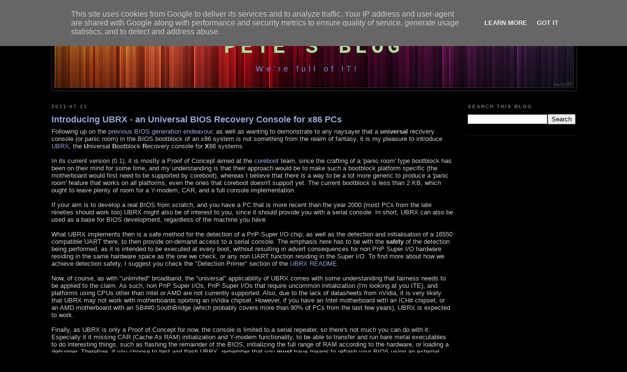

--- FILE ---
content_type: text/html; charset=UTF-8
request_url: https://pete.akeo.ie/2011/07/introducing-ubrx-universal-bios.html
body_size: 13685
content:
<!DOCTYPE html>
<html xmlns='http://www.w3.org/1999/xhtml' xmlns:b='http://www.google.com/2005/gml/b' xmlns:data='http://www.google.com/2005/gml/data' xmlns:expr='http://www.google.com/2005/gml/expr'>
<head>
<link href='https://www.blogger.com/static/v1/widgets/2944754296-widget_css_bundle.css' rel='stylesheet' type='text/css'/>
<link href='https://cdnjs.cloudflare.com/ajax/libs/SyntaxHighlighter/3.0.83/styles/shCore.css' rel='stylesheet' type='text/css'/>
<link href='https://cdnjs.cloudflare.com/ajax/libs/SyntaxHighlighter/3.0.83/styles/shThemeDefault.css' rel='stylesheet' type='text/css'/>
<script src='https://cdnjs.cloudflare.com/ajax/libs/SyntaxHighlighter/3.0.83/scripts/shCore.js' type='text/javascript'></script>
<script src='https://cdnjs.cloudflare.com/ajax/libs/SyntaxHighlighter/3.0.83/scripts/shAutoloader.js' type='text/javascript'></script>
<script src='https://cdnjs.cloudflare.com/ajax/libs/SyntaxHighlighter/3.0.83/scripts/shBrushCpp.js' type='text/javascript'></script>
<script src='https://cdnjs.cloudflare.com/ajax/libs/SyntaxHighlighter/3.0.83/scripts/shBrushCSharp.js' type='text/javascript'></script>
<script src='https://cdnjs.cloudflare.com/ajax/libs/SyntaxHighlighter/3.0.83/scripts/shBrushCss.js' type='text/javascript'></script>
<script src='https://cdnjs.cloudflare.com/ajax/libs/SyntaxHighlighter/3.0.83/scripts/shBrushBash.js' type='text/javascript'></script>
<script src='https://cdnjs.cloudflare.com/ajax/libs/SyntaxHighlighter/3.0.83/scripts/shBrushSql.js' type='text/javascript'></script>
<script src='https://cdnjs.cloudflare.com/ajax/libs/SyntaxHighlighter/3.0.83/scripts/shBrushPlain.js' type='text/javascript'></script>
<script src='https://cdnjs.cloudflare.com/ajax/libs/SyntaxHighlighter/3.0.83/scripts/shBrushXml.js' type='text/javascript'></script>
<script src='https://cdnjs.cloudflare.com/ajax/libs/SyntaxHighlighter/3.0.83/scripts/shBrushRuby.js' type='text/javascript'></script>
<script src='https://cdnjs.cloudflare.com/ajax/libs/SyntaxHighlighter/3.0.83/scripts/shBrushVb.js' type='text/javascript'></script>
<script src='https://cdnjs.cloudflare.com/ajax/libs/SyntaxHighlighter/3.0.83/scripts/shBrushPerl.js' type='text/javascript'></script>
<script src='https://cdnjs.cloudflare.com/ajax/libs/SyntaxHighlighter/3.0.83/scripts/shBrushPowerShell.js' type='text/javascript'></script>
<script src='https://cdnjs.cloudflare.com/ajax/libs/SyntaxHighlighter/3.0.83/scripts/shBrushPython.js' type='text/javascript'></script>
<script src='https://cdnjs.cloudflare.com/ajax/libs/SyntaxHighlighter/3.0.83/scripts/shBrushPhp.js' type='text/javascript'></script>
<script type='text/javascript'>
  SyntaxHighlighter.config.bloggerMode = true;
  SyntaxHighlighter.defaults['toolbar'] = false;
  SyntaxHighlighter.defaults['gutter'] = false;
  SyntaxHighlighter.defaults['wrap-lines'] = true;
  SyntaxHighlighter.all();
</script>
<meta content='text/html; charset=UTF-8' http-equiv='Content-Type'/>
<meta content='blogger' name='generator'/>
<link href='https://pete.akeo.ie/favicon.ico' rel='icon' type='image/x-icon'/>
<link href='https://pete.akeo.ie/2011/07/introducing-ubrx-universal-bios.html' rel='canonical'/>
<link rel="alternate" type="application/atom+xml" title="Pete&#39;s Blog - Atom" href="https://pete.akeo.ie/feeds/posts/default" />
<link rel="alternate" type="application/rss+xml" title="Pete&#39;s Blog - RSS" href="https://pete.akeo.ie/feeds/posts/default?alt=rss" />
<link rel="service.post" type="application/atom+xml" title="Pete&#39;s Blog - Atom" href="https://www.blogger.com/feeds/8361942945221983453/posts/default" />

<link rel="alternate" type="application/atom+xml" title="Pete&#39;s Blog - Atom" href="https://pete.akeo.ie/feeds/6059040535006533626/comments/default" />
<!--Can't find substitution for tag [blog.ieCssRetrofitLinks]-->
<meta content='https://pete.akeo.ie/2011/07/introducing-ubrx-universal-bios.html' property='og:url'/>
<meta content='Introducing UBRX - an Universal BIOS Recovery Console for x86 PCs' property='og:title'/>
<meta content='Following up on the previous BIOS generation endeavour , as well as wanting to demonstrate to any naysayer that a universal  recovery consol...' property='og:description'/>
<title>Pete's Blog: Introducing UBRX - an Universal BIOS Recovery Console for x86 PCs</title>
<style id='page-skin-1' type='text/css'><!--
/*
-----------------------------------------------
Blogger Template Style
Name:     Minima Black
Designer: Douglas Bowman
URL:      www.stopdesign.com
Date:     26 Feb 2004
Updated by: Blogger Team
----------------------------------------------- */
/* Variable definitions
====================
<Variable name="bgcolor" description="Page Background Color"
type="color" default="#000">
<Variable name="textcolor" description="Text Color"
type="color" default="#ccc">
<Variable name="linkcolor" description="Link Color"
type="color" default="#9ad">
<Variable name="pagetitlecolor" description="Blog Title Color"
type="color" default="#ccc">
<Variable name="descriptioncolor" description="Blog Description Color"
type="color" default="#777">
<Variable name="titlecolor" description="Post Title Color"
type="color" default="#ad9">
<Variable name="bordercolor" description="Border Color"
type="color" default="#333">
<Variable name="sidebarcolor" description="Sidebar Title Color"
type="color" default="#777">
<Variable name="sidebartextcolor" description="Sidebar Text Color"
type="color" default="#999">
<Variable name="visitedlinkcolor" description="Visited Link Color"
type="color" default="#a7a">
<Variable name="bodyfont" description="Text Font"
type="font" default="normal normal 100% 'Trebuchet MS',Trebuchet,Verdana,Sans-serif">
<Variable name="headerfont" description="Sidebar Title Font"
type="font"
default="normal bold 78% 'Trebuchet MS',Trebuchet,Arial,Verdana,Sans-serif">
<Variable name="pagetitlefont" description="Blog Title Font"
type="font"
default="normal bold 200% 'Trebuchet MS',Trebuchet,Verdana,Sans-serif">
<Variable name="descriptionfont" description="Blog Description Font"
type="font"
default="normal normal 120% 'Trebuchet MS', Trebuchet, Verdana, Sans-serif">
<Variable name="postfooterfont" description="Post Footer Font"
type="font"
default="normal normal 78% 'Trebuchet MS', Trebuchet, Arial, Verdana, Sans-serif">
*/
/* Use this with templates/template-twocol.html */
body {
background:#000000;
margin:0;
color:#cccccc;
font: x-small "Trebuchet MS", Trebuchet, Verdana, Sans-serif;
font-size/* */:/**/small;
font-size: /**/small;
text-align: center;
}
a:link {
color:#99aadd;
text-decoration:none;
}
a:visited {
color:#aa77aa;
text-decoration:none;
}
a:hover {
color:#99aadd;
text-decoration:underline;
}
a img {
border-width:0;
}
/* Header
-----------------------------------------------
*/
#header-wrapper {
width:1070px;
margin:0 auto 10px;
border:1px solid #333333;
}
#header {
margin: 5px;
border: 1px solid #333333;
height: 132px;
text-align: center;
color:#a9dd99;
}
#header h1 {
margin: 0px 0px 0px 0px;
padding:26px 20px .25em;
line-height:1.2em;
text-transform:uppercase;
letter-spacing:.2em;
font: normal bold 42px 'Courier New', Courier, FreeMono, monospace;;
}
#header a {
color:#a9dd99;
text-decoration:none;
}
#header a:hover {
color:#a9dd99;
}
#header .description {
margin:0 5px 5px;
padding:0 20px 15px;
max-width:910px;
letter-spacing:.4em;
line-height: 2.8em;
font: normal normal 120% 'Trebuchet MS', Trebuchet, Verdana, Sans-serif;
color: #7790dd;
}
/* Outer-Wrapper
----------------------------------------------- */
#outer-wrapper {
width: 1070px;
margin:0 auto;
padding:10px;
text-align:left;
font: normal normal 100% 'Trebuchet MS',Trebuchet,Verdana,Sans-serif;
}
#main-wrapper {
width: 820px;
float: left;
word-wrap: break-word; /* fix for long text breaking sidebar float in IE */
overflow: hidden;     /* fix for long non-text content breaking IE sidebar float */
}
#sidebar-wrapper {
width: 220px;
float: right;
word-wrap: break-word; /* fix for long text breaking sidebar float in IE */
overflow: hidden;     /* fix for long non-text content breaking IE sidebar float */
}
/* Headings
----------------------------------------------- */
h2 {
margin:1.5em 0 .75em;
font:normal bold 78% 'Trebuchet MS',Trebuchet,Arial,Verdana,Sans-serif;
line-height: 1.4em;
text-transform:uppercase;
letter-spacing:.2em;
color:#777777;
}
/* Posts
-----------------------------------------------
*/
h2.date-header {
margin:1.5em 0 .5em;
}
.post {
margin:.5em 0 1.5em;
border-bottom:1px dotted #333333;
padding-bottom:1.5em;
}
.post h3 {
margin:.25em 0 0;
padding:0 0 4px;
font-size:140%;
font-weight:normal;
line-height:1.4em;
color:#99aadd;
}
.post h3 a, .post h3 a:visited, .post h3 strong {
display:block;
text-decoration:none;
color:#99aadd;
font-weight:bold;
}
.post h3 strong, .post h3 a:hover {
color:#cccccc;
}
.post p {
margin:0 0 .75em;
line-height:1.6em;
}
.post-footer {
margin: .75em 0;
color:#777777;
text-transform:uppercase;
letter-spacing:.1em;
font: normal normal 78% 'Trebuchet MS', Trebuchet, sans-serif;;
line-height: 1.4em;
}
.comment-link {
margin-left:.6em;
}
.post img {
padding:4px;
border:1px solid #333333;
}
.post blockquote {
margin:1em 20px;
}
.post blockquote p {
margin:.75em 0;
}
/* Comments
----------------------------------------------- */
#comments h4 {
margin:1em 0;
font-weight: bold;
line-height: 1.4em;
text-transform:uppercase;
letter-spacing:.2em;
color: #777777;
}
#comments-block {
margin:1em 0 1.5em;
line-height:1.6em;
}
#comments-block .comment-author {
margin:.5em 0;
}
#comments-block .comment-body {
margin:.25em 0 0;
}
#comments-block .comment-footer {
margin:-.25em 0 2em;
line-height: 1.4em;
text-transform:uppercase;
letter-spacing:.1em;
}
#comments-block .comment-body p {
margin:0 0 .75em;
}
.deleted-comment {
font-style:italic;
color:gray;
}
.feed-links {
clear: both;
line-height: 2.5em;
}
#blog-pager-newer-link {
float: left;
}
#blog-pager-older-link {
float: right;
}
#blog-pager {
text-align: center;
}
/* Sidebar Content
----------------------------------------------- */
.sidebar {
color: #999999;
line-height: 1.5em;
}
.sidebar ul {
list-style:none;
margin:0 0 0;
padding:0 0 0;
}
.sidebar li {
margin:0;
padding:0 0 .25em 15px;
text-indent:-15px;
line-height:1.5em;
}
.sidebar .widget, .main .widget {
border-bottom:1px dotted #333333;
margin:0 0 1.5em;
padding:0 0 1.5em;
}
.main .Blog {
border-bottom-width: 0;
}
/* Profile
----------------------------------------------- */
.profile-img {
float: left;
margin: 0 5px 5px 0;
padding: 4px;
border: 1px solid #333333;
}
.profile-data {
margin:0;
text-transform:uppercase;
letter-spacing:.1em;
font: normal normal 78% 'Trebuchet MS', Trebuchet, sans-serif;;
color: #777777;
font-weight: bold;
line-height: 1.6em;
}
.profile-datablock {
margin:.5em 0 .5em;
}
.profile-textblock {
margin: 0.5em 0;
line-height: 1.6em;
}
.profile-link {
font: normal normal 78% 'Trebuchet MS', Trebuchet, sans-serif;;
text-transform: uppercase;
letter-spacing: .1em;
}
/* Footer
----------------------------------------------- */
#footer {
width:660px;
clear:both;
margin:0 auto;
padding-top:15px;
line-height: 1.6em;
text-transform:uppercase;
letter-spacing:.1em;
text-align: center;
}
/** Page structure tweaks for layout editor wireframe */
body#layout #header {
margin-left: 0px;
margin-right: 0px;
}

--></style>
<link href='https://www.blogger.com/dyn-css/authorization.css?targetBlogID=8361942945221983453&amp;zx=08946b79-6755-4955-9f7e-1b125d513ca8' media='none' onload='if(media!=&#39;all&#39;)media=&#39;all&#39;' rel='stylesheet'/><noscript><link href='https://www.blogger.com/dyn-css/authorization.css?targetBlogID=8361942945221983453&amp;zx=08946b79-6755-4955-9f7e-1b125d513ca8' rel='stylesheet'/></noscript>
<meta name='google-adsense-platform-account' content='ca-host-pub-1556223355139109'/>
<meta name='google-adsense-platform-domain' content='blogspot.com'/>

<!-- data-ad-client=ca-pub-8924382055379825 -->

<script type="text/javascript" language="javascript">
  // Supply ads personalization default for EEA readers
  // See https://www.blogger.com/go/adspersonalization
  adsbygoogle = window.adsbygoogle || [];
  if (typeof adsbygoogle.requestNonPersonalizedAds === 'undefined') {
    adsbygoogle.requestNonPersonalizedAds = 1;
  }
</script>


</head>
<body>
<div class='navbar section' id='navbar'><div class='widget Navbar' data-version='1' id='Navbar1'><script type="text/javascript">
    function setAttributeOnload(object, attribute, val) {
      if(window.addEventListener) {
        window.addEventListener('load',
          function(){ object[attribute] = val; }, false);
      } else {
        window.attachEvent('onload', function(){ object[attribute] = val; });
      }
    }
  </script>
<div id="navbar-iframe-container"></div>
<script type="text/javascript" src="https://apis.google.com/js/platform.js"></script>
<script type="text/javascript">
      gapi.load("gapi.iframes:gapi.iframes.style.bubble", function() {
        if (gapi.iframes && gapi.iframes.getContext) {
          gapi.iframes.getContext().openChild({
              url: 'https://www.blogger.com/navbar/8361942945221983453?po\x3d6059040535006533626\x26origin\x3dhttps://pete.akeo.ie',
              where: document.getElementById("navbar-iframe-container"),
              id: "navbar-iframe"
          });
        }
      });
    </script><script type="text/javascript">
(function() {
var script = document.createElement('script');
script.type = 'text/javascript';
script.src = '//pagead2.googlesyndication.com/pagead/js/google_top_exp.js';
var head = document.getElementsByTagName('head')[0];
if (head) {
head.appendChild(script);
}})();
</script>
</div></div>
<div id='outer-wrapper'><div id='wrap2'>
<!-- skip links for text browsers -->
<span id='skiplinks' style='display:none;'>
<a href='#main'>skip to main </a> |
      <a href='#sidebar'>skip to sidebar</a>
</span>
<div id='header-wrapper'>
<div class='header section' id='header'><div class='widget Header' data-version='1' id='Header1'>
<div id='header-inner' style='background-image: url("https://blogger.googleusercontent.com/img/b/R29vZ2xl/AVvXsEjIf27QWVzDnL_xMRcEzT9dbPIKwL41KjYmqI1Utckk6EWZwYZLrdk3135fU6hzScWTyo0QVDDQUQ9oG3XOolX0M8a1O2QSr6sZF0FPWtRBDSoQWO1L3uaAtSNj5_HwRGMjWjv-Ov4syKwV/s1600/header.png"); background-position: left; width: 1058px; min-height: 132px; _height: 132px; background-repeat: no-repeat; '>
<div class='titlewrapper' style='background: transparent'>
<h1 class='title' style='background: transparent; border-width: 0px'>
<a href='https://pete.akeo.ie/'>
Pete's Blog
</a>
</h1>
</div>
<div class='descriptionwrapper'>
<p class='description'><span>&#160;&#160;&#160;&#160;&#160;&#160;&#160;We&#39;re full of IT!</span></p>
</div>
</div>
</div></div>
</div>
<div id='content-wrapper'>
<div id='main-wrapper'>
<div class='main section' id='main'><div class='widget Blog' data-version='1' id='Blog1'>
<div class='blog-posts hfeed'>

          <div class="date-outer">
        
<h2 class='date-header'><span>2011-07-11</span></h2>

          <div class="date-posts">
        
<div class='post-outer'>
<div class='post hentry'>
<a name='6059040535006533626'></a>
<h3 class='post-title entry-title'>
<a href='https://pete.akeo.ie/2011/07/introducing-ubrx-universal-bios.html'>Introducing UBRX - an Universal BIOS Recovery Console for x86 PCs</a>
</h3>
<div class='post-header'>
<div class='post-header-line-1'></div>
</div>
<div class='post-body entry-content'>
Following up on the <a href="http://pete.akeo.ie/2011/06/crafting-bios-from-scratch.html">previous BIOS generation endeavour</a>, as well as wanting to demonstrate to any naysayer that a <b>universal</b> recovery console (or panic room) in the BIOS bootblock of an x86 system is not something from the realm of fantasy, it is my pleasure to introduce <a href="https://github.com/pbatard/ubrx/blob/master/README">UBRX</a>, the <b>U</b>niversal <b>B</b>ootblock <b>R</b>ecovery console for <b>X</b>86 systems.<br />
<br />
In its current version (0.1), it is mostly a Proof of Concept aimed at the <a href="http://www.coreboot.org">coreboot</a> team, since the crafting of a 'panic room' type bootblock has been on their mind for some time, and my understanding is that their approach would be to make such a bootblock platform specific (the motherboard would first need to be supported by coreboot), whereas I believe that there is a way to be a lot more generic to produce a 'panic room' feature that works on all platforms, even the ones that coreboot doesn't support yet. The current bootblock is less than 2 KB, which ought to leave plenty of room for a Y-modem, CAR, and a full console implementation.<br />
<br />
If your aim is to develop a real BIOS from scratch, and you have a PC that is more recent than the year 2000 (most PCs from the late nineties should work too) UBRX might also be of interest to you, since it should provide you with a serial console. In short, UBRX can also be used as a base for BIOS development, regardless of the machine you have.<br />
<br />
What UBRX implements then is a safe method for the detection of a PnP Super I/O chip, as well as the detection and initialisation of a 16550 compatible UART there, to then provide on-demand access to a serial console. The emphasis here has to be with the <b>safety</b> of the detection being performed, as it is intended to be executed at every boot, without resulting in advert consequences for non PnP Super I/O hardware residing in the same hardware space as the one we check, or any non UART function residing in the Super I/O. To find more about how we achieve detection safety, I suggest you check the "Detection Primer" section of the <a href="https://github.com/pbatard/ubrx/blob/master/README">UBRX README</a>.<br />
<br />
Now, of course, as with "unlimited" broadband, the "universal" applicability of UBRX comes with some understanding that fairness needs to be applied to the claim. As such, non PnP Super I/Os, PnP Super I/Os that require uncommon initialization (I'm looking at you ITE), and platforms using CPUs other than Intel or AMD are not currently supported. Also, due to the lack of datasheets from nVidia, it is very likely that UBRX may not work with motherboards sporting an nVidia chipset. However, if you have an Intel motherboard with an ICH# chipset, or an AMD motherboard with an SB##0 SouthBridge (which probably covers more than 90% of PCs from the last few years), UBRX is expected to work.<br />
<br />
Finally, as UBRX is only a Proof of Concept for now, the console is limited to a serial repeater, so there's not much you can do with it. Especially it it missing CAR (Cache As RAM) initialization and Y-modem functionality, to be able to transfer and run bare metal executables to do interesting things, such as flashing the remainder of the BIOS, initializing the full range of RAM according to the hardware, or loading a debugger. Therefore, if you choose to test and flash UBRX, remember that you <b>must</b> have means to reflash your BIOS using an external program, as your PC <b>will</b> become unusable.<br />
<br />
Please head to the <a href="https://github.com/pbatard/ubrx">github project</a> for more info. A source tar archive of the source can also be downloaded <a href="https://storage.googleapis.com/google-code-archive-downloads/v2/code.google.com/akeo/vmbios-1.0.tgz">here</a>.
<div style='clear: both;'></div>
</div>
<div class='post-footer'>
<div class='post-footer-line post-footer-line-1'><span class='post-author vcard'>
Posted by
<span class='fn'>Pete Batard</span>
</span>
<span class='post-timestamp'>
at
<a class='timestamp-link' href='https://pete.akeo.ie/2011/07/introducing-ubrx-universal-bios.html' rel='bookmark' title='permanent link'><abbr class='published' title='2011-07-11T00:20:00+01:00'>00:20</abbr></a>
</span>
<span class='post-comment-link'>
</span>
<span class='post-icons'>
<span class='item-action'>
<a href='https://www.blogger.com/email-post/8361942945221983453/6059040535006533626' title='Email Post'>
<img alt="" class="icon-action" height="13" src="//img1.blogblog.com/img/icon18_email.gif" width="18">
</a>
</span>
<span class='item-control blog-admin pid-1502512217'>
<a href='https://www.blogger.com/post-edit.g?blogID=8361942945221983453&postID=6059040535006533626&from=pencil' title='Edit Post'>
<img alt='' class='icon-action' height='18' src='https://resources.blogblog.com/img/icon18_edit_allbkg.gif' width='18'/>
</a>
</span>
</span>
<span class='post-backlinks post-comment-link'>
</span>
</div>
<div class='post-footer-line post-footer-line-2'><span class='post-labels'>
Labels:
<a href='https://pete.akeo.ie/search/label/BIOS' rel='tag'>BIOS</a>,
<a href='https://pete.akeo.ie/search/label/panic-room' rel='tag'>panic-room</a>,
<a href='https://pete.akeo.ie/search/label/recovery' rel='tag'>recovery</a>,
<a href='https://pete.akeo.ie/search/label/serial' rel='tag'>serial</a>,
<a href='https://pete.akeo.ie/search/label/UBRX' rel='tag'>UBRX</a>
</span>
</div>
<div class='post-footer-line post-footer-line-3'><span class='post-location'>
</span>
</div>
</div>
</div>
<div class='comments' id='comments'>
<a name='comments'></a>
<h4>No comments:</h4>
<div id='Blog1_comments-block-wrapper'>
<dl class='avatar-comment-indent' id='comments-block'>
</dl>
</div>
<p class='comment-footer'>
<div class='comment-form'>
<a name='comment-form'></a>
<h4 id='comment-post-message'>Post a Comment</h4>
<p>
</p>
<a href='https://www.blogger.com/comment/frame/8361942945221983453?po=6059040535006533626&hl=en-GB&saa=85391&origin=https://pete.akeo.ie' id='comment-editor-src'></a>
<iframe allowtransparency='true' class='blogger-iframe-colorize blogger-comment-from-post' frameborder='0' height='410px' id='comment-editor' name='comment-editor' src='' width='100%'></iframe>
<script src='https://www.blogger.com/static/v1/jsbin/2830521187-comment_from_post_iframe.js' type='text/javascript'></script>
<script type='text/javascript'>
      BLOG_CMT_createIframe('https://www.blogger.com/rpc_relay.html');
    </script>
</div>
</p>
</div>
</div>

        </div></div>
      
</div>
<div class='blog-pager' id='blog-pager'>
<span id='blog-pager-newer-link'>
<a class='blog-pager-newer-link' href='https://pete.akeo.ie/2011/07/creating-bootable-uefi-duet-usb-stick.html' id='Blog1_blog-pager-newer-link' title='Newer Post'>Newer Post</a>
</span>
<span id='blog-pager-older-link'>
<a class='blog-pager-older-link' href='https://pete.akeo.ie/2011/07/git-remote-repository.html' id='Blog1_blog-pager-older-link' title='Older Post'>Older Post</a>
</span>
<a class='home-link' href='https://pete.akeo.ie/'>Home</a>
</div>
<div class='clear'></div>
<div class='post-feeds'>
<div class='feed-links'>
Subscribe to:
<a class='feed-link' href='https://pete.akeo.ie/feeds/6059040535006533626/comments/default' target='_blank' type='application/atom+xml'>Post Comments (Atom)</a>
</div>
</div>
</div></div>
</div>
<div id='sidebar-wrapper'>
<div class='sidebar section' id='sidebar'><div class='widget BlogSearch' data-version='1' id='BlogSearch2'>
<h2 class='title'>Search This Blog</h2>
<div class='widget-content'>
<div id='BlogSearch2_form'>
<form action='https://pete.akeo.ie/search' class='gsc-search-box' target='_top'>
<table cellpadding='0' cellspacing='0' class='gsc-search-box'>
<tbody>
<tr>
<td class='gsc-input'>
<input autocomplete='off' class='gsc-input' name='q' size='10' title='search' type='text' value=''/>
</td>
<td class='gsc-search-button'>
<input class='gsc-search-button' title='search' type='submit' value='Search'/>
</td>
</tr>
</tbody>
</table>
</form>
</div>
</div>
<div class='clear'></div>
</div><div class='widget AdSense' data-version='1' id='AdSense1'>
<div class='widget-content'>
<script async src="https://pagead2.googlesyndication.com/pagead/js/adsbygoogle.js"></script>
<!-- pete-akeo_sidebar_AdSense1_1x1_as -->
<ins class="adsbygoogle"
     style="display:block"
     data-ad-client="ca-pub-8924382055379825"
     data-ad-host="ca-host-pub-1556223355139109"
     data-ad-slot="9874044886"
     data-ad-format="auto"
     data-full-width-responsive="true"></ins>
<script>
(adsbygoogle = window.adsbygoogle || []).push({});
</script>
<div class='clear'></div>
</div>
</div><div class='widget Stats' data-version='1' id='Stats1'>
<h2>Total Pageviews</h2>
<div class='widget-content'>
<div id='Stats1_content' style='display: none;'>
<script src='https://www.gstatic.com/charts/loader.js' type='text/javascript'></script>
<span id='Stats1_sparklinespan' style='display:inline-block; width:75px; height:30px'></span>
<span class='counter-wrapper text-counter-wrapper' id='Stats1_totalCount'>
</span>
<div class='clear'></div>
</div>
</div>
</div><div class='widget Label' data-version='1' id='Label1'>
<h2>Labels</h2>
<div class='widget-content cloud-label-widget-content'>
<span class='label-size label-size-5'>
<a dir='ltr' href='https://pete.akeo.ie/search/label/Windows'>Windows</a>
</span>
<span class='label-size label-size-4'>
<a dir='ltr' href='https://pete.akeo.ie/search/label/USB'>USB</a>
</span>
<span class='label-size label-size-4'>
<a dir='ltr' href='https://pete.akeo.ie/search/label/linux'>linux</a>
</span>
<span class='label-size label-size-4'>
<a dir='ltr' href='https://pete.akeo.ie/search/label/UEFI'>UEFI</a>
</span>
<span class='label-size label-size-3'>
<a dir='ltr' href='https://pete.akeo.ie/search/label/BIOS'>BIOS</a>
</span>
<span class='label-size label-size-3'>
<a dir='ltr' href='https://pete.akeo.ie/search/label/Rufus'>Rufus</a>
</span>
<span class='label-size label-size-3'>
<a dir='ltr' href='https://pete.akeo.ie/search/label/VMWare'>VMWare</a>
</span>
<span class='label-size label-size-3'>
<a dir='ltr' href='https://pete.akeo.ie/search/label/EFI'>EFI</a>
</span>
<span class='label-size label-size-3'>
<a dir='ltr' href='https://pete.akeo.ie/search/label/driver'>driver</a>
</span>
<span class='label-size label-size-3'>
<a dir='ltr' href='https://pete.akeo.ie/search/label/AVR'>AVR</a>
</span>
<span class='label-size label-size-3'>
<a dir='ltr' href='https://pete.akeo.ie/search/label/Boot'>Boot</a>
</span>
<span class='label-size label-size-3'>
<a dir='ltr' href='https://pete.akeo.ie/search/label/EDK2'>EDK2</a>
</span>
<span class='label-size label-size-3'>
<a dir='ltr' href='https://pete.akeo.ie/search/label/MSVC'>MSVC</a>
</span>
<span class='label-size label-size-3'>
<a dir='ltr' href='https://pete.akeo.ie/search/label/MinGW'>MinGW</a>
</span>
<span class='label-size label-size-3'>
<a dir='ltr' href='https://pete.akeo.ie/search/label/VMWare-Player'>VMWare-Player</a>
</span>
<span class='label-size label-size-3'>
<a dir='ltr' href='https://pete.akeo.ie/search/label/Visual%20Studio'>Visual Studio</a>
</span>
<span class='label-size label-size-3'>
<a dir='ltr' href='https://pete.akeo.ie/search/label/git'>git</a>
</span>
<span class='label-size label-size-2'>
<a dir='ltr' href='https://pete.akeo.ie/search/label/Android'>Android</a>
</span>
<span class='label-size label-size-2'>
<a dir='ltr' href='https://pete.akeo.ie/search/label/DOS'>DOS</a>
</span>
<span class='label-size label-size-2'>
<a dir='ltr' href='https://pete.akeo.ie/search/label/LUFA'>LUFA</a>
</span>
<span class='label-size label-size-2'>
<a dir='ltr' href='https://pete.akeo.ie/search/label/Nexus%207'>Nexus 7</a>
</span>
<span class='label-size label-size-2'>
<a dir='ltr' href='https://pete.akeo.ie/search/label/Windows%2010'>Windows 10</a>
</span>
<span class='label-size label-size-2'>
<a dir='ltr' href='https://pete.akeo.ie/search/label/Windows%207'>Windows 7</a>
</span>
<span class='label-size label-size-2'>
<a dir='ltr' href='https://pete.akeo.ie/search/label/installation'>installation</a>
</span>
<span class='label-size label-size-2'>
<a dir='ltr' href='https://pete.akeo.ie/search/label/serial'>serial</a>
</span>
<span class='label-size label-size-2'>
<a dir='ltr' href='https://pete.akeo.ie/search/label/shell'>shell</a>
</span>
<span class='label-size label-size-2'>
<a dir='ltr' href='https://pete.akeo.ie/search/label/ARM64'>ARM64</a>
</span>
<span class='label-size label-size-2'>
<a dir='ltr' href='https://pete.akeo.ie/search/label/AVR-Studio'>AVR-Studio</a>
</span>
<span class='label-size label-size-2'>
<a dir='ltr' href='https://pete.akeo.ie/search/label/Atmel'>Atmel</a>
</span>
<span class='label-size label-size-2'>
<a dir='ltr' href='https://pete.akeo.ie/search/label/Authenticode'>Authenticode</a>
</span>
<span class='label-size label-size-2'>
<a dir='ltr' href='https://pete.akeo.ie/search/label/Debian'>Debian</a>
</span>
<span class='label-size label-size-2'>
<a dir='ltr' href='https://pete.akeo.ie/search/label/Debug'>Debug</a>
</span>
<span class='label-size label-size-2'>
<a dir='ltr' href='https://pete.akeo.ie/search/label/Formatting'>Formatting</a>
</span>
<span class='label-size label-size-2'>
<a dir='ltr' href='https://pete.akeo.ie/search/label/FreeDOS'>FreeDOS</a>
</span>
<span class='label-size label-size-2'>
<a dir='ltr' href='https://pete.akeo.ie/search/label/Grub'>Grub</a>
</span>
<span class='label-size label-size-2'>
<a dir='ltr' href='https://pete.akeo.ie/search/label/NEC'>NEC</a>
</span>
<span class='label-size label-size-2'>
<a dir='ltr' href='https://pete.akeo.ie/search/label/NTFS'>NTFS</a>
</span>
<span class='label-size label-size-2'>
<a dir='ltr' href='https://pete.akeo.ie/search/label/PowerShell'>PowerShell</a>
</span>
<span class='label-size label-size-2'>
<a dir='ltr' href='https://pete.akeo.ie/search/label/QEMU'>QEMU</a>
</span>
<span class='label-size label-size-2'>
<a dir='ltr' href='https://pete.akeo.ie/search/label/Renesas'>Renesas</a>
</span>
<span class='label-size label-size-2'>
<a dir='ltr' href='https://pete.akeo.ie/search/label/Reverse%20Engineering'>Reverse Engineering</a>
</span>
<span class='label-size label-size-2'>
<a dir='ltr' href='https://pete.akeo.ie/search/label/UAC'>UAC</a>
</span>
<span class='label-size label-size-2'>
<a dir='ltr' href='https://pete.akeo.ie/search/label/UBRX'>UBRX</a>
</span>
<span class='label-size label-size-2'>
<a dir='ltr' href='https://pete.akeo.ie/search/label/USB-3.0'>USB-3.0</a>
</span>
<span class='label-size label-size-2'>
<a dir='ltr' href='https://pete.akeo.ie/search/label/VIA%20Labs'>VIA Labs</a>
</span>
<span class='label-size label-size-2'>
<a dir='ltr' href='https://pete.akeo.ie/search/label/WCID'>WCID</a>
</span>
<span class='label-size label-size-2'>
<a dir='ltr' href='https://pete.akeo.ie/search/label/Windows%208'>Windows 8</a>
</span>
<span class='label-size label-size-2'>
<a dir='ltr' href='https://pete.akeo.ie/search/label/Windows%20XP'>Windows XP</a>
</span>
<span class='label-size label-size-2'>
<a dir='ltr' href='https://pete.akeo.ie/search/label/bash'>bash</a>
</span>
<span class='label-size label-size-2'>
<a dir='ltr' href='https://pete.akeo.ie/search/label/bootloader'>bootloader</a>
</span>
<span class='label-size label-size-2'>
<a dir='ltr' href='https://pete.akeo.ie/search/label/certificate'>certificate</a>
</span>
<span class='label-size label-size-2'>
<a dir='ltr' href='https://pete.akeo.ie/search/label/clang'>clang</a>
</span>
<span class='label-size label-size-2'>
<a dir='ltr' href='https://pete.akeo.ie/search/label/github'>github</a>
</span>
<span class='label-size label-size-2'>
<a dir='ltr' href='https://pete.akeo.ie/search/label/kernel'>kernel</a>
</span>
<span class='label-size label-size-2'>
<a dir='ltr' href='https://pete.akeo.ie/search/label/modules'>modules</a>
</span>
<span class='label-size label-size-2'>
<a dir='ltr' href='https://pete.akeo.ie/search/label/networking'>networking</a>
</span>
<span class='label-size label-size-2'>
<a dir='ltr' href='https://pete.akeo.ie/search/label/panic-room'>panic-room</a>
</span>
<span class='label-size label-size-2'>
<a dir='ltr' href='https://pete.akeo.ie/search/label/pki'>pki</a>
</span>
<span class='label-size label-size-2'>
<a dir='ltr' href='https://pete.akeo.ie/search/label/python'>python</a>
</span>
<span class='label-size label-size-2'>
<a dir='ltr' href='https://pete.akeo.ie/search/label/rEFInd'>rEFInd</a>
</span>
<span class='label-size label-size-2'>
<a dir='ltr' href='https://pete.akeo.ie/search/label/raspberry_pi'>raspberry_pi</a>
</span>
<span class='label-size label-size-2'>
<a dir='ltr' href='https://pete.akeo.ie/search/label/ssh'>ssh</a>
</span>
<span class='label-size label-size-2'>
<a dir='ltr' href='https://pete.akeo.ie/search/label/udev'>udev</a>
</span>
<span class='label-size label-size-2'>
<a dir='ltr' href='https://pete.akeo.ie/search/label/x64'>x64</a>
</span>
<span class='label-size label-size-1'>
<a dir='ltr' href='https://pete.akeo.ie/search/label/1252'>1252</a>
</span>
<span class='label-size label-size-1'>
<a dir='ltr' href='https://pete.akeo.ie/search/label/800B0003'>800B0003</a>
</span>
<span class='label-size label-size-1'>
<a dir='ltr' href='https://pete.akeo.ie/search/label/ARM'>ARM</a>
</span>
<span class='label-size label-size-1'>
<a dir='ltr' href='https://pete.akeo.ie/search/label/Apache'>Apache</a>
</span>
<span class='label-size label-size-1'>
<a dir='ltr' href='https://pete.akeo.ie/search/label/Arabic'>Arabic</a>
</span>
<span class='label-size label-size-1'>
<a dir='ltr' href='https://pete.akeo.ie/search/label/CAR'>CAR</a>
</span>
<span class='label-size label-size-1'>
<a dir='ltr' href='https://pete.akeo.ie/search/label/CAT'>CAT</a>
</span>
<span class='label-size label-size-1'>
<a dir='ltr' href='https://pete.akeo.ie/search/label/CLSID_FileOpenDialog'>CLSID_FileOpenDialog</a>
</span>
<span class='label-size label-size-1'>
<a dir='ltr' href='https://pete.akeo.ie/search/label/COFF'>COFF</a>
</span>
<span class='label-size label-size-1'>
<a dir='ltr' href='https://pete.akeo.ie/search/label/DDK'>DDK</a>
</span>
<span class='label-size label-size-1'>
<a dir='ltr' href='https://pete.akeo.ie/search/label/DLL'>DLL</a>
</span>
<span class='label-size label-size-1'>
<a dir='ltr' href='https://pete.akeo.ie/search/label/DOS%20bootable'>DOS bootable</a>
</span>
<span class='label-size label-size-1'>
<a dir='ltr' href='https://pete.akeo.ie/search/label/DUET'>DUET</a>
</span>
<span class='label-size label-size-1'>
<a dir='ltr' href='https://pete.akeo.ie/search/label/Device%20Manager'>Device Manager</a>
</span>
<span class='label-size label-size-1'>
<a dir='ltr' href='https://pete.akeo.ie/search/label/DeviceIOControl'>DeviceIOControl</a>
</span>
<span class='label-size label-size-1'>
<a dir='ltr' href='https://pete.akeo.ie/search/label/EVR'>EVR</a>
</span>
<span class='label-size label-size-1'>
<a dir='ltr' href='https://pete.akeo.ie/search/label/Extended-Capabilities'>Extended-Capabilities</a>
</span>
<span class='label-size label-size-1'>
<a dir='ltr' href='https://pete.akeo.ie/search/label/FFS'>FFS</a>
</span>
<span class='label-size label-size-1'>
<a dir='ltr' href='https://pete.akeo.ie/search/label/Flash'>Flash</a>
</span>
<span class='label-size label-size-1'>
<a dir='ltr' href='https://pete.akeo.ie/search/label/Fresco%20Logic'>Fresco Logic</a>
</span>
<span class='label-size label-size-1'>
<a dir='ltr' href='https://pete.akeo.ie/search/label/GPL'>GPL</a>
</span>
<span class='label-size label-size-1'>
<a dir='ltr' href='https://pete.akeo.ie/search/label/Ghidra'>Ghidra</a>
</span>
<span class='label-size label-size-1'>
<a dir='ltr' href='https://pete.akeo.ie/search/label/GlobalSign'>GlobalSign</a>
</span>
<span class='label-size label-size-1'>
<a dir='ltr' href='https://pete.akeo.ie/search/label/Grub4DOS'>Grub4DOS</a>
</span>
<span class='label-size label-size-1'>
<a dir='ltr' href='https://pete.akeo.ie/search/label/HD'>HD</a>
</span>
<span class='label-size label-size-1'>
<a dir='ltr' href='https://pete.akeo.ie/search/label/HP'>HP</a>
</span>
<span class='label-size label-size-1'>
<a dir='ltr' href='https://pete.akeo.ie/search/label/HTML'>HTML</a>
</span>
<span class='label-size label-size-1'>
<a dir='ltr' href='https://pete.akeo.ie/search/label/HyperTerminal'>HyperTerminal</a>
</span>
<span class='label-size label-size-1'>
<a dir='ltr' href='https://pete.akeo.ie/search/label/IFileOpenDialog'>IFileOpenDialog</a>
</span>
<span class='label-size label-size-1'>
<a dir='ltr' href='https://pete.akeo.ie/search/label/L2-Cache'>L2-Cache</a>
</span>
<span class='label-size label-size-1'>
<a dir='ltr' href='https://pete.akeo.ie/search/label/LG'>LG</a>
</span>
<span class='label-size label-size-1'>
<a dir='ltr' href='https://pete.akeo.ie/search/label/LGPO'>LGPO</a>
</span>
<span class='label-size label-size-1'>
<a dir='ltr' href='https://pete.akeo.ie/search/label/LNK2005'>LNK2005</a>
</span>
<span class='label-size label-size-1'>
<a dir='ltr' href='https://pete.akeo.ie/search/label/LaserJet'>LaserJet</a>
</span>
<span class='label-size label-size-1'>
<a dir='ltr' href='https://pete.akeo.ie/search/label/MBR'>MBR</a>
</span>
<span class='label-size label-size-1'>
<a dir='ltr' href='https://pete.akeo.ie/search/label/MTP'>MTP</a>
</span>
<span class='label-size label-size-1'>
<a dir='ltr' href='https://pete.akeo.ie/search/label/Makefile'>Makefile</a>
</span>
<span class='label-size label-size-1'>
<a dir='ltr' href='https://pete.akeo.ie/search/label/Media%20Player'>Media Player</a>
</span>
<span class='label-size label-size-1'>
<a dir='ltr' href='https://pete.akeo.ie/search/label/Microchip'>Microchip</a>
</span>
<span class='label-size label-size-1'>
<a dir='ltr' href='https://pete.akeo.ie/search/label/Microsoft'>Microsoft</a>
</span>
<span class='label-size label-size-1'>
<a dir='ltr' href='https://pete.akeo.ie/search/label/MinGW-w64'>MinGW-w64</a>
</span>
<span class='label-size label-size-1'>
<a dir='ltr' href='https://pete.akeo.ie/search/label/OLED'>OLED</a>
</span>
<span class='label-size label-size-1'>
<a dir='ltr' href='https://pete.akeo.ie/search/label/OTG'>OTG</a>
</span>
<span class='label-size label-size-1'>
<a dir='ltr' href='https://pete.akeo.ie/search/label/Open%20Source'>Open Source</a>
</span>
<span class='label-size label-size-1'>
<a dir='ltr' href='https://pete.akeo.ie/search/label/PD720200'>PD720200</a>
</span>
<span class='label-size label-size-1'>
<a dir='ltr' href='https://pete.akeo.ie/search/label/PD720200A'>PD720200A</a>
</span>
<span class='label-size label-size-1'>
<a dir='ltr' href='https://pete.akeo.ie/search/label/PHP'>PHP</a>
</span>
<span class='label-size label-size-1'>
<a dir='ltr' href='https://pete.akeo.ie/search/label/PIC'>PIC</a>
</span>
<span class='label-size label-size-1'>
<a dir='ltr' href='https://pete.akeo.ie/search/label/Pi3'>Pi3</a>
</span>
<span class='label-size label-size-1'>
<a dir='ltr' href='https://pete.akeo.ie/search/label/Pixel%20Refresher'>Pixel Refresher</a>
</span>
<span class='label-size label-size-1'>
<a dir='ltr' href='https://pete.akeo.ie/search/label/PnPUtil'>PnPUtil</a>
</span>
<span class='label-size label-size-1'>
<a dir='ltr' href='https://pete.akeo.ie/search/label/Program%20Compatibility%20Assistant'>Program Compatibility Assistant</a>
</span>
<span class='label-size label-size-1'>
<a dir='ltr' href='https://pete.akeo.ie/search/label/RK3399'>RK3399</a>
</span>
<span class='label-size label-size-1'>
<a dir='ltr' href='https://pete.akeo.ie/search/label/RTF'>RTF</a>
</span>
<span class='label-size label-size-1'>
<a dir='ltr' href='https://pete.akeo.ie/search/label/Raspberry%20Pi'>Raspberry Pi</a>
</span>
<span class='label-size label-size-1'>
<a dir='ltr' href='https://pete.akeo.ie/search/label/RealTek'>RealTek</a>
</span>
<span class='label-size label-size-1'>
<a dir='ltr' href='https://pete.akeo.ie/search/label/Rich%20Text%20Format'>Rich Text Format</a>
</span>
<span class='label-size label-size-1'>
<a dir='ltr' href='https://pete.akeo.ie/search/label/SATA'>SATA</a>
</span>
<span class='label-size label-size-1'>
<a dir='ltr' href='https://pete.akeo.ie/search/label/SMC-1211'>SMC-1211</a>
</span>
<span class='label-size label-size-1'>
<a dir='ltr' href='https://pete.akeo.ie/search/label/SSL'>SSL</a>
</span>
<span class='label-size label-size-1'>
<a dir='ltr' href='https://pete.akeo.ie/search/label/Samba'>Samba</a>
</span>
<span class='label-size label-size-1'>
<a dir='ltr' href='https://pete.akeo.ie/search/label/Secure%20Boot'>Secure Boot</a>
</span>
<span class='label-size label-size-1'>
<a dir='ltr' href='https://pete.akeo.ie/search/label/Storage%20Space'>Storage Space</a>
</span>
<span class='label-size label-size-1'>
<a dir='ltr' href='https://pete.akeo.ie/search/label/TV'>TV</a>
</span>
<span class='label-size label-size-1'>
<a dir='ltr' href='https://pete.akeo.ie/search/label/UEFI%3ASIMPLE'>UEFI:SIMPLE</a>
</span>
<span class='label-size label-size-1'>
<a dir='ltr' href='https://pete.akeo.ie/search/label/USB_DOS'>USB_DOS</a>
</span>
<span class='label-size label-size-1'>
<a dir='ltr' href='https://pete.akeo.ie/search/label/UTF-8'>UTF-8</a>
</span>
<span class='label-size label-size-1'>
<a dir='ltr' href='https://pete.akeo.ie/search/label/Unicode'>Unicode</a>
</span>
<span class='label-size label-size-1'>
<a dir='ltr' href='https://pete.akeo.ie/search/label/VMWare-Tools'>VMWare-Tools</a>
</span>
<span class='label-size label-size-1'>
<a dir='ltr' href='https://pete.akeo.ie/search/label/VS2017'>VS2017</a>
</span>
<span class='label-size label-size-1'>
<a dir='ltr' href='https://pete.akeo.ie/search/label/Vista'>Vista</a>
</span>
<span class='label-size label-size-1'>
<a dir='ltr' href='https://pete.akeo.ie/search/label/Visual%20Studio%20Express'>Visual Studio Express</a>
</span>
<span class='label-size label-size-1'>
<a dir='ltr' href='https://pete.akeo.ie/search/label/WDK'>WDK</a>
</span>
<span class='label-size label-size-1'>
<a dir='ltr' href='https://pete.akeo.ie/search/label/Watcom'>Watcom</a>
</span>
<span class='label-size label-size-1'>
<a dir='ltr' href='https://pete.akeo.ie/search/label/WebOS'>WebOS</a>
</span>
<span class='label-size label-size-1'>
<a dir='ltr' href='https://pete.akeo.ie/search/label/Windows%202003'>Windows 2003</a>
</span>
<span class='label-size label-size-1'>
<a dir='ltr' href='https://pete.akeo.ie/search/label/XML'>XML</a>
</span>
<span class='label-size label-size-1'>
<a dir='ltr' href='https://pete.akeo.ie/search/label/YubiKey'>YubiKey</a>
</span>
<span class='label-size label-size-1'>
<a dir='ltr' href='https://pete.akeo.ie/search/label/access%20denied'>access denied</a>
</span>
<span class='label-size label-size-1'>
<a dir='ltr' href='https://pete.akeo.ie/search/label/afxres.h'>afxres.h</a>
</span>
<span class='label-size label-size-1'>
<a dir='ltr' href='https://pete.akeo.ie/search/label/assembly'>assembly</a>
</span>
<span class='label-size label-size-1'>
<a dir='ltr' href='https://pete.akeo.ie/search/label/attachments'>attachments</a>
</span>
<span class='label-size label-size-1'>
<a dir='ltr' href='https://pete.akeo.ie/search/label/authval'>authval</a>
</span>
<span class='label-size label-size-1'>
<a dir='ltr' href='https://pete.akeo.ie/search/label/automake'>automake</a>
</span>
<span class='label-size label-size-1'>
<a dir='ltr' href='https://pete.akeo.ie/search/label/autotools'>autotools</a>
</span>
<span class='label-size label-size-1'>
<a dir='ltr' href='https://pete.akeo.ie/search/label/backup'>backup</a>
</span>
<span class='label-size label-size-1'>
<a dir='ltr' href='https://pete.akeo.ie/search/label/bad%20blocks'>bad blocks</a>
</span>
<span class='label-size label-size-1'>
<a dir='ltr' href='https://pete.akeo.ie/search/label/bad-file-number'>bad-file-number</a>
</span>
<span class='label-size label-size-1'>
<a dir='ltr' href='https://pete.akeo.ie/search/label/bin2coff'>bin2coff</a>
</span>
<span class='label-size label-size-1'>
<a dir='ltr' href='https://pete.akeo.ie/search/label/binary'>binary</a>
</span>
<span class='label-size label-size-1'>
<a dir='ltr' href='https://pete.akeo.ie/search/label/binutils'>binutils</a>
</span>
<span class='label-size label-size-1'>
<a dir='ltr' href='https://pete.akeo.ie/search/label/bootable'>bootable</a>
</span>
<span class='label-size label-size-1'>
<a dir='ltr' href='https://pete.akeo.ie/search/label/busybox'>busybox</a>
</span>
<span class='label-size label-size-1'>
<a dir='ltr' href='https://pete.akeo.ie/search/label/cacls'>cacls</a>
</span>
<span class='label-size label-size-1'>
<a dir='ltr' href='https://pete.akeo.ie/search/label/cathash'>cathash</a>
</span>
<span class='label-size label-size-1'>
<a dir='ltr' href='https://pete.akeo.ie/search/label/chkdskx'>chkdskx</a>
</span>
<span class='label-size label-size-1'>
<a dir='ltr' href='https://pete.akeo.ie/search/label/code%20signing'>code signing</a>
</span>
<span class='label-size label-size-1'>
<a dir='ltr' href='https://pete.akeo.ie/search/label/codepage'>codepage</a>
</span>
<span class='label-size label-size-1'>
<a dir='ltr' href='https://pete.akeo.ie/search/label/com0com'>com0com</a>
</span>
<span class='label-size label-size-1'>
<a dir='ltr' href='https://pete.akeo.ie/search/label/compile'>compile</a>
</span>
<span class='label-size label-size-1'>
<a dir='ltr' href='https://pete.akeo.ie/search/label/conversion'>conversion</a>
</span>
<span class='label-size label-size-1'>
<a dir='ltr' href='https://pete.akeo.ie/search/label/cpio'>cpio</a>
</span>
<span class='label-size label-size-1'>
<a dir='ltr' href='https://pete.akeo.ie/search/label/cross-compiler'>cross-compiler</a>
</span>
<span class='label-size label-size-1'>
<a dir='ltr' href='https://pete.akeo.ie/search/label/custom'>custom</a>
</span>
<span class='label-size label-size-1'>
<a dir='ltr' href='https://pete.akeo.ie/search/label/development'>development</a>
</span>
<span class='label-size label-size-1'>
<a dir='ltr' href='https://pete.akeo.ie/search/label/digital-signatures'>digital-signatures</a>
</span>
<span class='label-size label-size-1'>
<a dir='ltr' href='https://pete.akeo.ie/search/label/downgrade'>downgrade</a>
</span>
<span class='label-size label-size-1'>
<a dir='ltr' href='https://pete.akeo.ie/search/label/download'>download</a>
</span>
<span class='label-size label-size-1'>
<a dir='ltr' href='https://pete.akeo.ie/search/label/eSATA'>eSATA</a>
</span>
<span class='label-size label-size-1'>
<a dir='ltr' href='https://pete.akeo.ie/search/label/efifs'>efifs</a>
</span>
<span class='label-size label-size-1'>
<a dir='ltr' href='https://pete.akeo.ie/search/label/enumeration'>enumeration</a>
</span>
<span class='label-size label-size-1'>
<a dir='ltr' href='https://pete.akeo.ie/search/label/eth0'>eth0</a>
</span>
<span class='label-size label-size-1'>
<a dir='ltr' href='https://pete.akeo.ie/search/label/firmware'>firmware</a>
</span>
<span class='label-size label-size-1'>
<a dir='ltr' href='https://pete.akeo.ie/search/label/flash%20drive'>flash drive</a>
</span>
<span class='label-size label-size-1'>
<a dir='ltr' href='https://pete.akeo.ie/search/label/fmifs'>fmifs</a>
</span>
<span class='label-size label-size-1'>
<a dir='ltr' href='https://pete.akeo.ie/search/label/formatx'>formatx</a>
</span>
<span class='label-size label-size-1'>
<a dir='ltr' href='https://pete.akeo.ie/search/label/gPXE'>gPXE</a>
</span>
<span class='label-size label-size-1'>
<a dir='ltr' href='https://pete.akeo.ie/search/label/gcc'>gcc</a>
</span>
<span class='label-size label-size-1'>
<a dir='ltr' href='https://pete.akeo.ie/search/label/gettext'>gettext</a>
</span>
<span class='label-size label-size-1'>
<a dir='ltr' href='https://pete.akeo.ie/search/label/git-daemon'>git-daemon</a>
</span>
<span class='label-size label-size-1'>
<a dir='ltr' href='https://pete.akeo.ie/search/label/gpg'>gpg</a>
</span>
<span class='label-size label-size-1'>
<a dir='ltr' href='https://pete.akeo.ie/search/label/hash'>hash</a>
</span>
<span class='label-size label-size-1'>
<a dir='ltr' href='https://pete.akeo.ie/search/label/hidden-devices'>hidden-devices</a>
</span>
<span class='label-size label-size-1'>
<a dir='ltr' href='https://pete.akeo.ie/search/label/https'>https</a>
</span>
<span class='label-size label-size-1'>
<a dir='ltr' href='https://pete.akeo.ie/search/label/inf'>inf</a>
</span>
<span class='label-size label-size-1'>
<a dir='ltr' href='https://pete.akeo.ie/search/label/inline'>inline</a>
</span>
<span class='label-size label-size-1'>
<a dir='ltr' href='https://pete.akeo.ie/search/label/issuer%20statement'>issuer statement</a>
</span>
<span class='label-size label-size-1'>
<a dir='ltr' href='https://pete.akeo.ie/search/label/kfifo'>kfifo</a>
</span>
<span class='label-size label-size-1'>
<a dir='ltr' href='https://pete.akeo.ie/search/label/libtool'>libtool</a>
</span>
<span class='label-size label-size-1'>
<a dir='ltr' href='https://pete.akeo.ie/search/label/libusb'>libusb</a>
</span>
<span class='label-size label-size-1'>
<a dir='ltr' href='https://pete.akeo.ie/search/label/libusbx'>libusbx</a>
</span>
<span class='label-size label-size-1'>
<a dir='ltr' href='https://pete.akeo.ie/search/label/libwdi'>libwdi</a>
</span>
<span class='label-size label-size-1'>
<a dir='ltr' href='https://pete.akeo.ie/search/label/link'>link</a>
</span>
<span class='label-size label-size-1'>
<a dir='ltr' href='https://pete.akeo.ie/search/label/local-group-policies'>local-group-policies</a>
</span>
<span class='label-size label-size-1'>
<a dir='ltr' href='https://pete.akeo.ie/search/label/localization'>localization</a>
</span>
<span class='label-size label-size-1'>
<a dir='ltr' href='https://pete.akeo.ie/search/label/logging'>logging</a>
</span>
<span class='label-size label-size-1'>
<a dir='ltr' href='https://pete.akeo.ie/search/label/luna'>luna</a>
</span>
<span class='label-size label-size-1'>
<a dir='ltr' href='https://pete.akeo.ie/search/label/macros'>macros</a>
</span>
<span class='label-size label-size-1'>
<a dir='ltr' href='https://pete.akeo.ie/search/label/module'>module</a>
</span>
<span class='label-size label-size-1'>
<a dir='ltr' href='https://pete.akeo.ie/search/label/msys-git'>msys-git</a>
</span>
<span class='label-size label-size-1'>
<a dir='ltr' href='https://pete.akeo.ie/search/label/multilib'>multilib</a>
</span>
<span class='label-size label-size-1'>
<a dir='ltr' href='https://pete.akeo.ie/search/label/network'>network</a>
</span>
<span class='label-size label-size-1'>
<a dir='ltr' href='https://pete.akeo.ie/search/label/null-modem'>null-modem</a>
</span>
<span class='label-size label-size-1'>
<a dir='ltr' href='https://pete.akeo.ie/search/label/objdump'>objdump</a>
</span>
<span class='label-size label-size-1'>
<a dir='ltr' href='https://pete.akeo.ie/search/label/option-ROM'>option-ROM</a>
</span>
<span class='label-size label-size-1'>
<a dir='ltr' href='https://pete.akeo.ie/search/label/oscdimg'>oscdimg</a>
</span>
<span class='label-size label-size-1'>
<a dir='ltr' href='https://pete.akeo.ie/search/label/patches'>patches</a>
</span>
<span class='label-size label-size-1'>
<a dir='ltr' href='https://pete.akeo.ie/search/label/pi'>pi</a>
</span>
<span class='label-size label-size-1'>
<a dir='ltr' href='https://pete.akeo.ie/search/label/preprocessor'>preprocessor</a>
</span>
<span class='label-size label-size-1'>
<a dir='ltr' href='https://pete.akeo.ie/search/label/putty'>putty</a>
</span>
<span class='label-size label-size-1'>
<a dir='ltr' href='https://pete.akeo.ie/search/label/recovery'>recovery</a>
</span>
<span class='label-size label-size-1'>
<a dir='ltr' href='https://pete.akeo.ie/search/label/remote%20repository'>remote repository</a>
</span>
<span class='label-size label-size-1'>
<a dir='ltr' href='https://pete.akeo.ie/search/label/restore-point'>restore-point</a>
</span>
<span class='label-size label-size-1'>
<a dir='ltr' href='https://pete.akeo.ie/search/label/review'>review</a>
</span>
<span class='label-size label-size-1'>
<a dir='ltr' href='https://pete.akeo.ie/search/label/rooting'>rooting</a>
</span>
<span class='label-size label-size-1'>
<a dir='ltr' href='https://pete.akeo.ie/search/label/rpi'>rpi</a>
</span>
<span class='label-size label-size-1'>
<a dir='ltr' href='https://pete.akeo.ie/search/label/rset8139.exe'>rset8139.exe</a>
</span>
<span class='label-size label-size-1'>
<a dir='ltr' href='https://pete.akeo.ie/search/label/rss2email'>rss2email</a>
</span>
<span class='label-size label-size-1'>
<a dir='ltr' href='https://pete.akeo.ie/search/label/rules'>rules</a>
</span>
<span class='label-size label-size-1'>
<a dir='ltr' href='https://pete.akeo.ie/search/label/sample'>sample</a>
</span>
<span class='label-size label-size-1'>
<a dir='ltr' href='https://pete.akeo.ie/search/label/script'>script</a>
</span>
<span class='label-size label-size-1'>
<a dir='ltr' href='https://pete.akeo.ie/search/label/security'>security</a>
</span>
<span class='label-size label-size-1'>
<a dir='ltr' href='https://pete.akeo.ie/search/label/setup'>setup</a>
</span>
<span class='label-size label-size-1'>
<a dir='ltr' href='https://pete.akeo.ie/search/label/sha1'>sha1</a>
</span>
<span class='label-size label-size-1'>
<a dir='ltr' href='https://pete.akeo.ie/search/label/side-loading'>side-loading</a>
</span>
<span class='label-size label-size-1'>
<a dir='ltr' href='https://pete.akeo.ie/search/label/signature'>signature</a>
</span>
<span class='label-size label-size-1'>
<a dir='ltr' href='https://pete.akeo.ie/search/label/signed-driver'>signed-driver</a>
</span>
<span class='label-size label-size-1'>
<a dir='ltr' href='https://pete.akeo.ie/search/label/static-analyzer'>static-analyzer</a>
</span>
<span class='label-size label-size-1'>
<a dir='ltr' href='https://pete.akeo.ie/search/label/sysinternals'>sysinternals</a>
</span>
<span class='label-size label-size-1'>
<a dir='ltr' href='https://pete.akeo.ie/search/label/system32'>system32</a>
</span>
<span class='label-size label-size-1'>
<a dir='ltr' href='https://pete.akeo.ie/search/label/thunderbird'>thunderbird</a>
</span>
<span class='label-size label-size-1'>
<a dir='ltr' href='https://pete.akeo.ie/search/label/tortoisegit'>tortoisegit</a>
</span>
<span class='label-size label-size-1'>
<a dir='ltr' href='https://pete.akeo.ie/search/label/trailing-whitespace'>trailing-whitespace</a>
</span>
<span class='label-size label-size-1'>
<a dir='ltr' href='https://pete.akeo.ie/search/label/troubleshooting'>troubleshooting</a>
</span>
<span class='label-size label-size-1'>
<a dir='ltr' href='https://pete.akeo.ie/search/label/trust'>trust</a>
</span>
<span class='label-size label-size-1'>
<a dir='ltr' href='https://pete.akeo.ie/search/label/unmkbootimg'>unmkbootimg</a>
</span>
<span class='label-size label-size-1'>
<a dir='ltr' href='https://pete.akeo.ie/search/label/vmdk'>vmdk</a>
</span>
<span class='label-size label-size-1'>
<a dir='ltr' href='https://pete.akeo.ie/search/label/vmware-mount'>vmware-mount</a>
</span>
<span class='label-size label-size-1'>
<a dir='ltr' href='https://pete.akeo.ie/search/label/vulnerability'>vulnerability</a>
</span>
<span class='label-size label-size-1'>
<a dir='ltr' href='https://pete.akeo.ie/search/label/website'>website</a>
</span>
<span class='label-size label-size-1'>
<a dir='ltr' href='https://pete.akeo.ie/search/label/win32'>win32</a>
</span>
<span class='label-size label-size-1'>
<a dir='ltr' href='https://pete.akeo.ie/search/label/x86'>x86</a>
</span>
<div class='clear'></div>
</div>
</div><div class='widget LinkList' data-version='1' id='LinkList2'>
<h2>Links</h2>
<div class='widget-content'>
<ul>
<li><a href='http://rufus.akeo.ie/'>Rufus</a></li>
<li><a href='http://libusb.info/'>libusb</a></li>
<li><a href='http://libwdi.akeo.ie/'>libwdi</a></li>
<li><a href='http://efi.akeo.ie/'>efifs</a></li>
<li><a href='https://github.com/pbatard/bled'>Bled</a></li>
<li><a href='http://ubrx.akeo.ie/'>ubrx</a></li>
<li><a href='https://github.com/pbatard/uefi-simple'>UEFI:SIMPLE</a></li>
<li><a href='http://cecd.akeo.ie/'>cecd / libcec</a></li>
</ul>
<div class='clear'></div>
</div>
</div><div class='widget BlogArchive' data-version='1' id='BlogArchive2'>
<h2>Blog Archive</h2>
<div class='widget-content'>
<div id='ArchiveList'>
<div id='BlogArchive2_ArchiveList'>
<ul class='hierarchy'>
<li class='archivedate collapsed'>
<a class='toggle' href='javascript:void(0)'>
<span class='zippy'>

        &#9658;&#160;
      
</span>
</a>
<a class='post-count-link' href='https://pete.akeo.ie/2026/'>
2026
</a>
<span class='post-count' dir='ltr'>(1)</span>
<ul class='hierarchy'>
<li class='archivedate collapsed'>
<a class='toggle' href='javascript:void(0)'>
<span class='zippy'>

        &#9658;&#160;
      
</span>
</a>
<a class='post-count-link' href='https://pete.akeo.ie/2026/01/'>
January
</a>
<span class='post-count' dir='ltr'>(1)</span>
</li>
</ul>
</li>
</ul>
<ul class='hierarchy'>
<li class='archivedate collapsed'>
<a class='toggle' href='javascript:void(0)'>
<span class='zippy'>

        &#9658;&#160;
      
</span>
</a>
<a class='post-count-link' href='https://pete.akeo.ie/2025/'>
2025
</a>
<span class='post-count' dir='ltr'>(2)</span>
<ul class='hierarchy'>
<li class='archivedate collapsed'>
<a class='toggle' href='javascript:void(0)'>
<span class='zippy'>

        &#9658;&#160;
      
</span>
</a>
<a class='post-count-link' href='https://pete.akeo.ie/2025/06/'>
June
</a>
<span class='post-count' dir='ltr'>(1)</span>
</li>
</ul>
<ul class='hierarchy'>
<li class='archivedate collapsed'>
<a class='toggle' href='javascript:void(0)'>
<span class='zippy'>

        &#9658;&#160;
      
</span>
</a>
<a class='post-count-link' href='https://pete.akeo.ie/2025/02/'>
February
</a>
<span class='post-count' dir='ltr'>(1)</span>
</li>
</ul>
</li>
</ul>
<ul class='hierarchy'>
<li class='archivedate collapsed'>
<a class='toggle' href='javascript:void(0)'>
<span class='zippy'>

        &#9658;&#160;
      
</span>
</a>
<a class='post-count-link' href='https://pete.akeo.ie/2024/'>
2024
</a>
<span class='post-count' dir='ltr'>(4)</span>
<ul class='hierarchy'>
<li class='archivedate collapsed'>
<a class='toggle' href='javascript:void(0)'>
<span class='zippy'>

        &#9658;&#160;
      
</span>
</a>
<a class='post-count-link' href='https://pete.akeo.ie/2024/10/'>
October
</a>
<span class='post-count' dir='ltr'>(1)</span>
</li>
</ul>
<ul class='hierarchy'>
<li class='archivedate collapsed'>
<a class='toggle' href='javascript:void(0)'>
<span class='zippy'>

        &#9658;&#160;
      
</span>
</a>
<a class='post-count-link' href='https://pete.akeo.ie/2024/08/'>
August
</a>
<span class='post-count' dir='ltr'>(2)</span>
</li>
</ul>
<ul class='hierarchy'>
<li class='archivedate collapsed'>
<a class='toggle' href='javascript:void(0)'>
<span class='zippy'>

        &#9658;&#160;
      
</span>
</a>
<a class='post-count-link' href='https://pete.akeo.ie/2024/06/'>
June
</a>
<span class='post-count' dir='ltr'>(1)</span>
</li>
</ul>
</li>
</ul>
<ul class='hierarchy'>
<li class='archivedate collapsed'>
<a class='toggle' href='javascript:void(0)'>
<span class='zippy'>

        &#9658;&#160;
      
</span>
</a>
<a class='post-count-link' href='https://pete.akeo.ie/2021/'>
2021
</a>
<span class='post-count' dir='ltr'>(1)</span>
<ul class='hierarchy'>
<li class='archivedate collapsed'>
<a class='toggle' href='javascript:void(0)'>
<span class='zippy'>

        &#9658;&#160;
      
</span>
</a>
<a class='post-count-link' href='https://pete.akeo.ie/2021/01/'>
January
</a>
<span class='post-count' dir='ltr'>(1)</span>
</li>
</ul>
</li>
</ul>
<ul class='hierarchy'>
<li class='archivedate collapsed'>
<a class='toggle' href='javascript:void(0)'>
<span class='zippy'>

        &#9658;&#160;
      
</span>
</a>
<a class='post-count-link' href='https://pete.akeo.ie/2020/'>
2020
</a>
<span class='post-count' dir='ltr'>(5)</span>
<ul class='hierarchy'>
<li class='archivedate collapsed'>
<a class='toggle' href='javascript:void(0)'>
<span class='zippy'>

        &#9658;&#160;
      
</span>
</a>
<a class='post-count-link' href='https://pete.akeo.ie/2020/12/'>
December
</a>
<span class='post-count' dir='ltr'>(1)</span>
</li>
</ul>
<ul class='hierarchy'>
<li class='archivedate collapsed'>
<a class='toggle' href='javascript:void(0)'>
<span class='zippy'>

        &#9658;&#160;
      
</span>
</a>
<a class='post-count-link' href='https://pete.akeo.ie/2020/08/'>
August
</a>
<span class='post-count' dir='ltr'>(1)</span>
</li>
</ul>
<ul class='hierarchy'>
<li class='archivedate collapsed'>
<a class='toggle' href='javascript:void(0)'>
<span class='zippy'>

        &#9658;&#160;
      
</span>
</a>
<a class='post-count-link' href='https://pete.akeo.ie/2020/07/'>
July
</a>
<span class='post-count' dir='ltr'>(1)</span>
</li>
</ul>
<ul class='hierarchy'>
<li class='archivedate collapsed'>
<a class='toggle' href='javascript:void(0)'>
<span class='zippy'>

        &#9658;&#160;
      
</span>
</a>
<a class='post-count-link' href='https://pete.akeo.ie/2020/06/'>
June
</a>
<span class='post-count' dir='ltr'>(1)</span>
</li>
</ul>
<ul class='hierarchy'>
<li class='archivedate collapsed'>
<a class='toggle' href='javascript:void(0)'>
<span class='zippy'>

        &#9658;&#160;
      
</span>
</a>
<a class='post-count-link' href='https://pete.akeo.ie/2020/05/'>
May
</a>
<span class='post-count' dir='ltr'>(1)</span>
</li>
</ul>
</li>
</ul>
<ul class='hierarchy'>
<li class='archivedate collapsed'>
<a class='toggle' href='javascript:void(0)'>
<span class='zippy'>

        &#9658;&#160;
      
</span>
</a>
<a class='post-count-link' href='https://pete.akeo.ie/2019/'>
2019
</a>
<span class='post-count' dir='ltr'>(2)</span>
<ul class='hierarchy'>
<li class='archivedate collapsed'>
<a class='toggle' href='javascript:void(0)'>
<span class='zippy'>

        &#9658;&#160;
      
</span>
</a>
<a class='post-count-link' href='https://pete.akeo.ie/2019/11/'>
November
</a>
<span class='post-count' dir='ltr'>(1)</span>
</li>
</ul>
<ul class='hierarchy'>
<li class='archivedate collapsed'>
<a class='toggle' href='javascript:void(0)'>
<span class='zippy'>

        &#9658;&#160;
      
</span>
</a>
<a class='post-count-link' href='https://pete.akeo.ie/2019/07/'>
July
</a>
<span class='post-count' dir='ltr'>(1)</span>
</li>
</ul>
</li>
</ul>
<ul class='hierarchy'>
<li class='archivedate collapsed'>
<a class='toggle' href='javascript:void(0)'>
<span class='zippy'>

        &#9658;&#160;
      
</span>
</a>
<a class='post-count-link' href='https://pete.akeo.ie/2018/'>
2018
</a>
<span class='post-count' dir='ltr'>(1)</span>
<ul class='hierarchy'>
<li class='archivedate collapsed'>
<a class='toggle' href='javascript:void(0)'>
<span class='zippy'>

        &#9658;&#160;
      
</span>
</a>
<a class='post-count-link' href='https://pete.akeo.ie/2018/10/'>
October
</a>
<span class='post-count' dir='ltr'>(1)</span>
</li>
</ul>
</li>
</ul>
<ul class='hierarchy'>
<li class='archivedate collapsed'>
<a class='toggle' href='javascript:void(0)'>
<span class='zippy'>

        &#9658;&#160;
      
</span>
</a>
<a class='post-count-link' href='https://pete.akeo.ie/2017/'>
2017
</a>
<span class='post-count' dir='ltr'>(2)</span>
<ul class='hierarchy'>
<li class='archivedate collapsed'>
<a class='toggle' href='javascript:void(0)'>
<span class='zippy'>

        &#9658;&#160;
      
</span>
</a>
<a class='post-count-link' href='https://pete.akeo.ie/2017/05/'>
May
</a>
<span class='post-count' dir='ltr'>(2)</span>
</li>
</ul>
</li>
</ul>
<ul class='hierarchy'>
<li class='archivedate collapsed'>
<a class='toggle' href='javascript:void(0)'>
<span class='zippy'>

        &#9658;&#160;
      
</span>
</a>
<a class='post-count-link' href='https://pete.akeo.ie/2016/'>
2016
</a>
<span class='post-count' dir='ltr'>(3)</span>
<ul class='hierarchy'>
<li class='archivedate collapsed'>
<a class='toggle' href='javascript:void(0)'>
<span class='zippy'>

        &#9658;&#160;
      
</span>
</a>
<a class='post-count-link' href='https://pete.akeo.ie/2016/05/'>
May
</a>
<span class='post-count' dir='ltr'>(2)</span>
</li>
</ul>
<ul class='hierarchy'>
<li class='archivedate collapsed'>
<a class='toggle' href='javascript:void(0)'>
<span class='zippy'>

        &#9658;&#160;
      
</span>
</a>
<a class='post-count-link' href='https://pete.akeo.ie/2016/01/'>
January
</a>
<span class='post-count' dir='ltr'>(1)</span>
</li>
</ul>
</li>
</ul>
<ul class='hierarchy'>
<li class='archivedate collapsed'>
<a class='toggle' href='javascript:void(0)'>
<span class='zippy'>

        &#9658;&#160;
      
</span>
</a>
<a class='post-count-link' href='https://pete.akeo.ie/2015/'>
2015
</a>
<span class='post-count' dir='ltr'>(1)</span>
<ul class='hierarchy'>
<li class='archivedate collapsed'>
<a class='toggle' href='javascript:void(0)'>
<span class='zippy'>

        &#9658;&#160;
      
</span>
</a>
<a class='post-count-link' href='https://pete.akeo.ie/2015/01/'>
January
</a>
<span class='post-count' dir='ltr'>(1)</span>
</li>
</ul>
</li>
</ul>
<ul class='hierarchy'>
<li class='archivedate collapsed'>
<a class='toggle' href='javascript:void(0)'>
<span class='zippy'>

        &#9658;&#160;
      
</span>
</a>
<a class='post-count-link' href='https://pete.akeo.ie/2014/'>
2014
</a>
<span class='post-count' dir='ltr'>(10)</span>
<ul class='hierarchy'>
<li class='archivedate collapsed'>
<a class='toggle' href='javascript:void(0)'>
<span class='zippy'>

        &#9658;&#160;
      
</span>
</a>
<a class='post-count-link' href='https://pete.akeo.ie/2014/11/'>
November
</a>
<span class='post-count' dir='ltr'>(3)</span>
</li>
</ul>
<ul class='hierarchy'>
<li class='archivedate collapsed'>
<a class='toggle' href='javascript:void(0)'>
<span class='zippy'>

        &#9658;&#160;
      
</span>
</a>
<a class='post-count-link' href='https://pete.akeo.ie/2014/10/'>
October
</a>
<span class='post-count' dir='ltr'>(1)</span>
</li>
</ul>
<ul class='hierarchy'>
<li class='archivedate collapsed'>
<a class='toggle' href='javascript:void(0)'>
<span class='zippy'>

        &#9658;&#160;
      
</span>
</a>
<a class='post-count-link' href='https://pete.akeo.ie/2014/09/'>
September
</a>
<span class='post-count' dir='ltr'>(1)</span>
</li>
</ul>
<ul class='hierarchy'>
<li class='archivedate collapsed'>
<a class='toggle' href='javascript:void(0)'>
<span class='zippy'>

        &#9658;&#160;
      
</span>
</a>
<a class='post-count-link' href='https://pete.akeo.ie/2014/06/'>
June
</a>
<span class='post-count' dir='ltr'>(1)</span>
</li>
</ul>
<ul class='hierarchy'>
<li class='archivedate collapsed'>
<a class='toggle' href='javascript:void(0)'>
<span class='zippy'>

        &#9658;&#160;
      
</span>
</a>
<a class='post-count-link' href='https://pete.akeo.ie/2014/05/'>
May
</a>
<span class='post-count' dir='ltr'>(3)</span>
</li>
</ul>
<ul class='hierarchy'>
<li class='archivedate collapsed'>
<a class='toggle' href='javascript:void(0)'>
<span class='zippy'>

        &#9658;&#160;
      
</span>
</a>
<a class='post-count-link' href='https://pete.akeo.ie/2014/01/'>
January
</a>
<span class='post-count' dir='ltr'>(1)</span>
</li>
</ul>
</li>
</ul>
<ul class='hierarchy'>
<li class='archivedate collapsed'>
<a class='toggle' href='javascript:void(0)'>
<span class='zippy'>

        &#9658;&#160;
      
</span>
</a>
<a class='post-count-link' href='https://pete.akeo.ie/2013/'>
2013
</a>
<span class='post-count' dir='ltr'>(5)</span>
<ul class='hierarchy'>
<li class='archivedate collapsed'>
<a class='toggle' href='javascript:void(0)'>
<span class='zippy'>

        &#9658;&#160;
      
</span>
</a>
<a class='post-count-link' href='https://pete.akeo.ie/2013/11/'>
November
</a>
<span class='post-count' dir='ltr'>(1)</span>
</li>
</ul>
<ul class='hierarchy'>
<li class='archivedate collapsed'>
<a class='toggle' href='javascript:void(0)'>
<span class='zippy'>

        &#9658;&#160;
      
</span>
</a>
<a class='post-count-link' href='https://pete.akeo.ie/2013/10/'>
October
</a>
<span class='post-count' dir='ltr'>(2)</span>
</li>
</ul>
<ul class='hierarchy'>
<li class='archivedate collapsed'>
<a class='toggle' href='javascript:void(0)'>
<span class='zippy'>

        &#9658;&#160;
      
</span>
</a>
<a class='post-count-link' href='https://pete.akeo.ie/2013/09/'>
September
</a>
<span class='post-count' dir='ltr'>(1)</span>
</li>
</ul>
<ul class='hierarchy'>
<li class='archivedate collapsed'>
<a class='toggle' href='javascript:void(0)'>
<span class='zippy'>

        &#9658;&#160;
      
</span>
</a>
<a class='post-count-link' href='https://pete.akeo.ie/2013/08/'>
August
</a>
<span class='post-count' dir='ltr'>(1)</span>
</li>
</ul>
</li>
</ul>
<ul class='hierarchy'>
<li class='archivedate collapsed'>
<a class='toggle' href='javascript:void(0)'>
<span class='zippy'>

        &#9658;&#160;
      
</span>
</a>
<a class='post-count-link' href='https://pete.akeo.ie/2012/'>
2012
</a>
<span class='post-count' dir='ltr'>(3)</span>
<ul class='hierarchy'>
<li class='archivedate collapsed'>
<a class='toggle' href='javascript:void(0)'>
<span class='zippy'>

        &#9658;&#160;
      
</span>
</a>
<a class='post-count-link' href='https://pete.akeo.ie/2012/07/'>
July
</a>
<span class='post-count' dir='ltr'>(1)</span>
</li>
</ul>
<ul class='hierarchy'>
<li class='archivedate collapsed'>
<a class='toggle' href='javascript:void(0)'>
<span class='zippy'>

        &#9658;&#160;
      
</span>
</a>
<a class='post-count-link' href='https://pete.akeo.ie/2012/04/'>
April
</a>
<span class='post-count' dir='ltr'>(2)</span>
</li>
</ul>
</li>
</ul>
<ul class='hierarchy'>
<li class='archivedate expanded'>
<a class='toggle' href='javascript:void(0)'>
<span class='zippy toggle-open'>

        &#9660;&#160;
      
</span>
</a>
<a class='post-count-link' href='https://pete.akeo.ie/2011/'>
2011
</a>
<span class='post-count' dir='ltr'>(43)</span>
<ul class='hierarchy'>
<li class='archivedate collapsed'>
<a class='toggle' href='javascript:void(0)'>
<span class='zippy'>

        &#9658;&#160;
      
</span>
</a>
<a class='post-count-link' href='https://pete.akeo.ie/2011/12/'>
December
</a>
<span class='post-count' dir='ltr'>(5)</span>
</li>
</ul>
<ul class='hierarchy'>
<li class='archivedate collapsed'>
<a class='toggle' href='javascript:void(0)'>
<span class='zippy'>

        &#9658;&#160;
      
</span>
</a>
<a class='post-count-link' href='https://pete.akeo.ie/2011/11/'>
November
</a>
<span class='post-count' dir='ltr'>(5)</span>
</li>
</ul>
<ul class='hierarchy'>
<li class='archivedate collapsed'>
<a class='toggle' href='javascript:void(0)'>
<span class='zippy'>

        &#9658;&#160;
      
</span>
</a>
<a class='post-count-link' href='https://pete.akeo.ie/2011/10/'>
October
</a>
<span class='post-count' dir='ltr'>(4)</span>
</li>
</ul>
<ul class='hierarchy'>
<li class='archivedate collapsed'>
<a class='toggle' href='javascript:void(0)'>
<span class='zippy'>

        &#9658;&#160;
      
</span>
</a>
<a class='post-count-link' href='https://pete.akeo.ie/2011/08/'>
August
</a>
<span class='post-count' dir='ltr'>(5)</span>
</li>
</ul>
<ul class='hierarchy'>
<li class='archivedate expanded'>
<a class='toggle' href='javascript:void(0)'>
<span class='zippy toggle-open'>

        &#9660;&#160;
      
</span>
</a>
<a class='post-count-link' href='https://pete.akeo.ie/2011/07/'>
July
</a>
<span class='post-count' dir='ltr'>(5)</span>
<ul class='posts'>
<li><a href='https://pete.akeo.ie/2011/07/creating-bootable-uefi-duet-usb-stick.html'>Creating a bootable UEFI DUET USB stick</a></li>
<li><a href='https://pete.akeo.ie/2011/07/introducing-ubrx-universal-bios.html'>Introducing UBRX - an Universal BIOS Recovery Cons...</a></li>
<li><a href='https://pete.akeo.ie/2011/07/git-remote-repository.html'>git remote repository</a></li>
<li><a href='https://pete.akeo.ie/2011/07/windows-driver-utilities-and-other-good.html'>Windows driver utilities and other good stuff</a></li>
<li><a href='https://pete.akeo.ie/2011/07/com0com-signed-drivers.html'>com0com signed drivers</a></li>
</ul>
</li>
</ul>
<ul class='hierarchy'>
<li class='archivedate collapsed'>
<a class='toggle' href='javascript:void(0)'>
<span class='zippy'>

        &#9658;&#160;
      
</span>
</a>
<a class='post-count-link' href='https://pete.akeo.ie/2011/06/'>
June
</a>
<span class='post-count' dir='ltr'>(2)</span>
</li>
</ul>
<ul class='hierarchy'>
<li class='archivedate collapsed'>
<a class='toggle' href='javascript:void(0)'>
<span class='zippy'>

        &#9658;&#160;
      
</span>
</a>
<a class='post-count-link' href='https://pete.akeo.ie/2011/05/'>
May
</a>
<span class='post-count' dir='ltr'>(1)</span>
</li>
</ul>
<ul class='hierarchy'>
<li class='archivedate collapsed'>
<a class='toggle' href='javascript:void(0)'>
<span class='zippy'>

        &#9658;&#160;
      
</span>
</a>
<a class='post-count-link' href='https://pete.akeo.ie/2011/04/'>
April
</a>
<span class='post-count' dir='ltr'>(3)</span>
</li>
</ul>
<ul class='hierarchy'>
<li class='archivedate collapsed'>
<a class='toggle' href='javascript:void(0)'>
<span class='zippy'>

        &#9658;&#160;
      
</span>
</a>
<a class='post-count-link' href='https://pete.akeo.ie/2011/03/'>
March
</a>
<span class='post-count' dir='ltr'>(9)</span>
</li>
</ul>
<ul class='hierarchy'>
<li class='archivedate collapsed'>
<a class='toggle' href='javascript:void(0)'>
<span class='zippy'>

        &#9658;&#160;
      
</span>
</a>
<a class='post-count-link' href='https://pete.akeo.ie/2011/02/'>
February
</a>
<span class='post-count' dir='ltr'>(1)</span>
</li>
</ul>
<ul class='hierarchy'>
<li class='archivedate collapsed'>
<a class='toggle' href='javascript:void(0)'>
<span class='zippy'>

        &#9658;&#160;
      
</span>
</a>
<a class='post-count-link' href='https://pete.akeo.ie/2011/01/'>
January
</a>
<span class='post-count' dir='ltr'>(3)</span>
</li>
</ul>
</li>
</ul>
<ul class='hierarchy'>
<li class='archivedate collapsed'>
<a class='toggle' href='javascript:void(0)'>
<span class='zippy'>

        &#9658;&#160;
      
</span>
</a>
<a class='post-count-link' href='https://pete.akeo.ie/2010/'>
2010
</a>
<span class='post-count' dir='ltr'>(18)</span>
<ul class='hierarchy'>
<li class='archivedate collapsed'>
<a class='toggle' href='javascript:void(0)'>
<span class='zippy'>

        &#9658;&#160;
      
</span>
</a>
<a class='post-count-link' href='https://pete.akeo.ie/2010/12/'>
December
</a>
<span class='post-count' dir='ltr'>(2)</span>
</li>
</ul>
<ul class='hierarchy'>
<li class='archivedate collapsed'>
<a class='toggle' href='javascript:void(0)'>
<span class='zippy'>

        &#9658;&#160;
      
</span>
</a>
<a class='post-count-link' href='https://pete.akeo.ie/2010/08/'>
August
</a>
<span class='post-count' dir='ltr'>(2)</span>
</li>
</ul>
<ul class='hierarchy'>
<li class='archivedate collapsed'>
<a class='toggle' href='javascript:void(0)'>
<span class='zippy'>

        &#9658;&#160;
      
</span>
</a>
<a class='post-count-link' href='https://pete.akeo.ie/2010/07/'>
July
</a>
<span class='post-count' dir='ltr'>(2)</span>
</li>
</ul>
<ul class='hierarchy'>
<li class='archivedate collapsed'>
<a class='toggle' href='javascript:void(0)'>
<span class='zippy'>

        &#9658;&#160;
      
</span>
</a>
<a class='post-count-link' href='https://pete.akeo.ie/2010/06/'>
June
</a>
<span class='post-count' dir='ltr'>(3)</span>
</li>
</ul>
<ul class='hierarchy'>
<li class='archivedate collapsed'>
<a class='toggle' href='javascript:void(0)'>
<span class='zippy'>

        &#9658;&#160;
      
</span>
</a>
<a class='post-count-link' href='https://pete.akeo.ie/2010/05/'>
May
</a>
<span class='post-count' dir='ltr'>(2)</span>
</li>
</ul>
<ul class='hierarchy'>
<li class='archivedate collapsed'>
<a class='toggle' href='javascript:void(0)'>
<span class='zippy'>

        &#9658;&#160;
      
</span>
</a>
<a class='post-count-link' href='https://pete.akeo.ie/2010/04/'>
April
</a>
<span class='post-count' dir='ltr'>(2)</span>
</li>
</ul>
<ul class='hierarchy'>
<li class='archivedate collapsed'>
<a class='toggle' href='javascript:void(0)'>
<span class='zippy'>

        &#9658;&#160;
      
</span>
</a>
<a class='post-count-link' href='https://pete.akeo.ie/2010/03/'>
March
</a>
<span class='post-count' dir='ltr'>(4)</span>
</li>
</ul>
<ul class='hierarchy'>
<li class='archivedate collapsed'>
<a class='toggle' href='javascript:void(0)'>
<span class='zippy'>

        &#9658;&#160;
      
</span>
</a>
<a class='post-count-link' href='https://pete.akeo.ie/2010/01/'>
January
</a>
<span class='post-count' dir='ltr'>(1)</span>
</li>
</ul>
</li>
</ul>
</div>
</div>
<div class='clear'></div>
</div>
</div></div>
</div>
<!-- spacer for skins that want sidebar and main to be the same height-->
<div class='clear'>&#160;</div>
</div>
<!-- end content-wrapper -->
<div id='footer-wrapper'>
<div class='footer no-items section' id='footer'></div>
</div>
</div></div>
<!-- end outer-wrapper -->
<!--It is your responsibility to notify your visitors about cookies used and data collected on your blog. Blogger makes a standard notification available for you to use on your blog, and you can customize it or replace with your own notice. See http://www.blogger.com/go/cookiechoices for more details.-->
<script defer='' src='/js/cookienotice.js'></script>
<script>
    document.addEventListener('DOMContentLoaded', function(event) {
      window.cookieChoices && cookieChoices.showCookieConsentBar && cookieChoices.showCookieConsentBar(
          (window.cookieOptions && cookieOptions.msg) || 'This site uses cookies from Google to deliver its services and to analyze traffic. Your IP address and user-agent are shared with Google along with performance and security metrics to ensure quality of service, generate usage statistics, and to detect and address abuse.',
          (window.cookieOptions && cookieOptions.close) || 'Got it',
          (window.cookieOptions && cookieOptions.learn) || 'Learn More',
          (window.cookieOptions && cookieOptions.link) || 'https://www.blogger.com/go/blogspot-cookies');
    });
  </script>

<script type="text/javascript" src="https://www.blogger.com/static/v1/widgets/3845888474-widgets.js"></script>
<script type='text/javascript'>
window['__wavt'] = 'AOuZoY60vc96zOQqNUZjs_dIFSsvvQ7edQ:1768618114851';_WidgetManager._Init('//www.blogger.com/rearrange?blogID\x3d8361942945221983453','//pete.akeo.ie/2011/07/introducing-ubrx-universal-bios.html','8361942945221983453');
_WidgetManager._SetDataContext([{'name': 'blog', 'data': {'blogId': '8361942945221983453', 'title': 'Pete\x27s Blog', 'url': 'https://pete.akeo.ie/2011/07/introducing-ubrx-universal-bios.html', 'canonicalUrl': 'https://pete.akeo.ie/2011/07/introducing-ubrx-universal-bios.html', 'homepageUrl': 'https://pete.akeo.ie/', 'searchUrl': 'https://pete.akeo.ie/search', 'canonicalHomepageUrl': 'https://pete.akeo.ie/', 'blogspotFaviconUrl': 'https://pete.akeo.ie/favicon.ico', 'bloggerUrl': 'https://www.blogger.com', 'hasCustomDomain': true, 'httpsEnabled': true, 'enabledCommentProfileImages': true, 'gPlusViewType': 'FILTERED_POSTMOD', 'adultContent': false, 'analyticsAccountNumber': '', 'encoding': 'UTF-8', 'locale': 'en-GB', 'localeUnderscoreDelimited': 'en_gb', 'languageDirection': 'ltr', 'isPrivate': false, 'isMobile': false, 'isMobileRequest': false, 'mobileClass': '', 'isPrivateBlog': false, 'isDynamicViewsAvailable': true, 'feedLinks': '\x3clink rel\x3d\x22alternate\x22 type\x3d\x22application/atom+xml\x22 title\x3d\x22Pete\x26#39;s Blog - Atom\x22 href\x3d\x22https://pete.akeo.ie/feeds/posts/default\x22 /\x3e\n\x3clink rel\x3d\x22alternate\x22 type\x3d\x22application/rss+xml\x22 title\x3d\x22Pete\x26#39;s Blog - RSS\x22 href\x3d\x22https://pete.akeo.ie/feeds/posts/default?alt\x3drss\x22 /\x3e\n\x3clink rel\x3d\x22service.post\x22 type\x3d\x22application/atom+xml\x22 title\x3d\x22Pete\x26#39;s Blog - Atom\x22 href\x3d\x22https://www.blogger.com/feeds/8361942945221983453/posts/default\x22 /\x3e\n\n\x3clink rel\x3d\x22alternate\x22 type\x3d\x22application/atom+xml\x22 title\x3d\x22Pete\x26#39;s Blog - Atom\x22 href\x3d\x22https://pete.akeo.ie/feeds/6059040535006533626/comments/default\x22 /\x3e\n', 'meTag': '', 'adsenseClientId': 'ca-pub-8924382055379825', 'adsenseHostId': 'ca-host-pub-1556223355139109', 'adsenseHasAds': true, 'adsenseAutoAds': false, 'boqCommentIframeForm': true, 'loginRedirectParam': '', 'view': '', 'dynamicViewsCommentsSrc': '//www.blogblog.com/dynamicviews/4224c15c4e7c9321/js/comments.js', 'dynamicViewsScriptSrc': '//www.blogblog.com/dynamicviews/2dfa401275732ff9', 'plusOneApiSrc': 'https://apis.google.com/js/platform.js', 'disableGComments': true, 'interstitialAccepted': false, 'sharing': {'platforms': [{'name': 'Get link', 'key': 'link', 'shareMessage': 'Get link', 'target': ''}, {'name': 'Facebook', 'key': 'facebook', 'shareMessage': 'Share to Facebook', 'target': 'facebook'}, {'name': 'BlogThis!', 'key': 'blogThis', 'shareMessage': 'BlogThis!', 'target': 'blog'}, {'name': 'X', 'key': 'twitter', 'shareMessage': 'Share to X', 'target': 'twitter'}, {'name': 'Pinterest', 'key': 'pinterest', 'shareMessage': 'Share to Pinterest', 'target': 'pinterest'}, {'name': 'Email', 'key': 'email', 'shareMessage': 'Email', 'target': 'email'}], 'disableGooglePlus': true, 'googlePlusShareButtonWidth': 0, 'googlePlusBootstrap': '\x3cscript type\x3d\x22text/javascript\x22\x3ewindow.___gcfg \x3d {\x27lang\x27: \x27en_GB\x27};\x3c/script\x3e'}, 'hasCustomJumpLinkMessage': false, 'jumpLinkMessage': 'Read more', 'pageType': 'item', 'postId': '6059040535006533626', 'pageName': 'Introducing UBRX - an Universal BIOS Recovery Console for x86 PCs', 'pageTitle': 'Pete\x27s Blog: Introducing UBRX - an Universal BIOS Recovery Console for x86 PCs'}}, {'name': 'features', 'data': {}}, {'name': 'messages', 'data': {'edit': 'Edit', 'linkCopiedToClipboard': 'Link copied to clipboard', 'ok': 'Ok', 'postLink': 'Post link'}}, {'name': 'template', 'data': {'name': 'custom', 'localizedName': 'Custom', 'isResponsive': false, 'isAlternateRendering': false, 'isCustom': true}}, {'name': 'view', 'data': {'classic': {'name': 'classic', 'url': '?view\x3dclassic'}, 'flipcard': {'name': 'flipcard', 'url': '?view\x3dflipcard'}, 'magazine': {'name': 'magazine', 'url': '?view\x3dmagazine'}, 'mosaic': {'name': 'mosaic', 'url': '?view\x3dmosaic'}, 'sidebar': {'name': 'sidebar', 'url': '?view\x3dsidebar'}, 'snapshot': {'name': 'snapshot', 'url': '?view\x3dsnapshot'}, 'timeslide': {'name': 'timeslide', 'url': '?view\x3dtimeslide'}, 'isMobile': false, 'title': 'Introducing UBRX - an Universal BIOS Recovery Console for x86 PCs', 'description': 'Following up on the previous BIOS generation endeavour , as well as wanting to demonstrate to any naysayer that a universal  recovery consol...', 'url': 'https://pete.akeo.ie/2011/07/introducing-ubrx-universal-bios.html', 'type': 'item', 'isSingleItem': true, 'isMultipleItems': false, 'isError': false, 'isPage': false, 'isPost': true, 'isHomepage': false, 'isArchive': false, 'isLabelSearch': false, 'postId': 6059040535006533626}}]);
_WidgetManager._RegisterWidget('_NavbarView', new _WidgetInfo('Navbar1', 'navbar', document.getElementById('Navbar1'), {}, 'displayModeFull'));
_WidgetManager._RegisterWidget('_HeaderView', new _WidgetInfo('Header1', 'header', document.getElementById('Header1'), {}, 'displayModeFull'));
_WidgetManager._RegisterWidget('_BlogView', new _WidgetInfo('Blog1', 'main', document.getElementById('Blog1'), {'cmtInteractionsEnabled': false, 'lightboxEnabled': true, 'lightboxModuleUrl': 'https://www.blogger.com/static/v1/jsbin/1887219187-lbx__en_gb.js', 'lightboxCssUrl': 'https://www.blogger.com/static/v1/v-css/828616780-lightbox_bundle.css'}, 'displayModeFull'));
_WidgetManager._RegisterWidget('_BlogSearchView', new _WidgetInfo('BlogSearch2', 'sidebar', document.getElementById('BlogSearch2'), {}, 'displayModeFull'));
_WidgetManager._RegisterWidget('_AdSenseView', new _WidgetInfo('AdSense1', 'sidebar', document.getElementById('AdSense1'), {}, 'displayModeFull'));
_WidgetManager._RegisterWidget('_StatsView', new _WidgetInfo('Stats1', 'sidebar', document.getElementById('Stats1'), {'title': 'Total Pageviews', 'showGraphicalCounter': false, 'showAnimatedCounter': false, 'showSparkline': true, 'statsUrl': '//pete.akeo.ie/b/stats?style\x3dWHITE_TRANSPARENT\x26timeRange\x3dALL_TIME\x26token\x3dAPq4FmCulQzmm8-RWDMo8TdBBiHSnbj69E4dcAQRGykPdo_9kZuzIrtFCUm9bG4t-ZeoERvX1gnUZYtswng12iGMlH2YFHhcsQ'}, 'displayModeFull'));
_WidgetManager._RegisterWidget('_LabelView', new _WidgetInfo('Label1', 'sidebar', document.getElementById('Label1'), {}, 'displayModeFull'));
_WidgetManager._RegisterWidget('_LinkListView', new _WidgetInfo('LinkList2', 'sidebar', document.getElementById('LinkList2'), {}, 'displayModeFull'));
_WidgetManager._RegisterWidget('_BlogArchiveView', new _WidgetInfo('BlogArchive2', 'sidebar', document.getElementById('BlogArchive2'), {'languageDirection': 'ltr', 'loadingMessage': 'Loading\x26hellip;'}, 'displayModeFull'));
</script>
</body>
</html>

--- FILE ---
content_type: text/html; charset=UTF-8
request_url: https://pete.akeo.ie/b/stats?style=WHITE_TRANSPARENT&timeRange=ALL_TIME&token=APq4FmCulQzmm8-RWDMo8TdBBiHSnbj69E4dcAQRGykPdo_9kZuzIrtFCUm9bG4t-ZeoERvX1gnUZYtswng12iGMlH2YFHhcsQ
body_size: 37
content:
{"total":2672473,"sparklineOptions":{"backgroundColor":{"fillOpacity":0.1,"fill":"#ffffff"},"series":[{"areaOpacity":0.3,"color":"#fff"}]},"sparklineData":[[0,23],[1,12],[2,19],[3,31],[4,15],[5,13],[6,13],[7,12],[8,20],[9,15],[10,19],[11,32],[12,15],[13,16],[14,20],[15,18],[16,16],[17,41],[18,78],[19,90],[20,100],[21,53],[22,27],[23,17],[24,15],[25,16],[26,15],[27,15],[28,13],[29,2]],"nextTickMs":150000}

--- FILE ---
content_type: text/html; charset=utf-8
request_url: https://www.google.com/recaptcha/api2/aframe
body_size: 265
content:
<!DOCTYPE HTML><html><head><meta http-equiv="content-type" content="text/html; charset=UTF-8"></head><body><script nonce="NoEf8EpYtdlg2KN89KvQJQ">/** Anti-fraud and anti-abuse applications only. See google.com/recaptcha */ try{var clients={'sodar':'https://pagead2.googlesyndication.com/pagead/sodar?'};window.addEventListener("message",function(a){try{if(a.source===window.parent){var b=JSON.parse(a.data);var c=clients[b['id']];if(c){var d=document.createElement('img');d.src=c+b['params']+'&rc='+(localStorage.getItem("rc::a")?sessionStorage.getItem("rc::b"):"");window.document.body.appendChild(d);sessionStorage.setItem("rc::e",parseInt(sessionStorage.getItem("rc::e")||0)+1);localStorage.setItem("rc::h",'1768618118637');}}}catch(b){}});window.parent.postMessage("_grecaptcha_ready", "*");}catch(b){}</script></body></html>